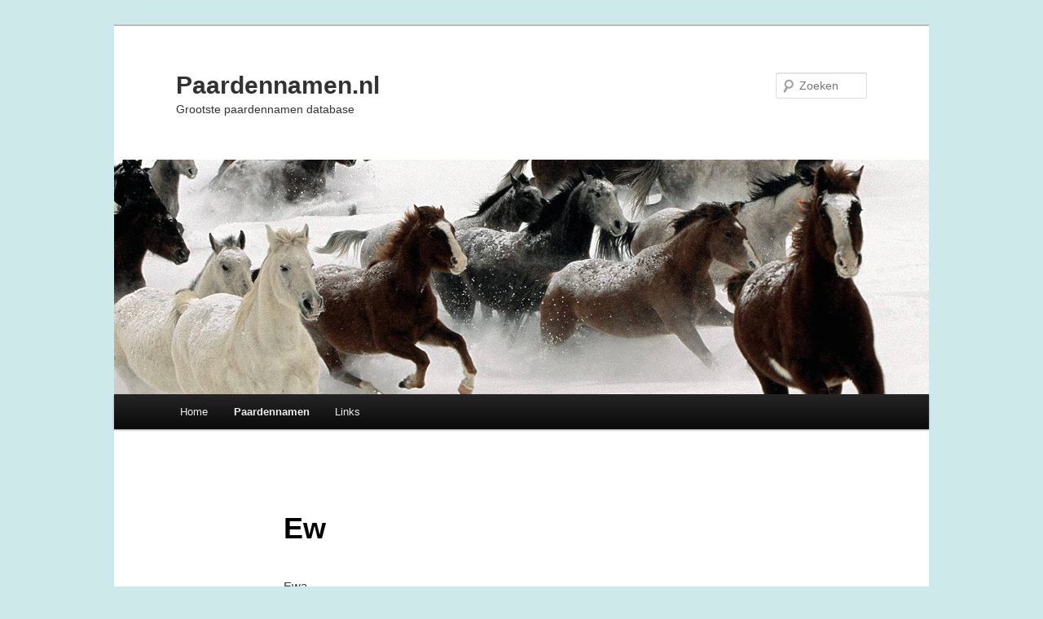

--- FILE ---
content_type: text/html; charset=UTF-8
request_url: https://www.paardennamen.nl/?page_id=373
body_size: 7707
content:
<!DOCTYPE html>
<!--[if IE 6]>
<html id="ie6" lang="nl-NL">
<![endif]-->
<!--[if IE 7]>
<html id="ie7" lang="nl-NL">
<![endif]-->
<!--[if IE 8]>
<html id="ie8" lang="nl-NL">
<![endif]-->
<!--[if !(IE 6) & !(IE 7) & !(IE 8)]><!-->
<html lang="nl-NL">
<!--<![endif]-->
<head>
<meta charset="UTF-8" />
<meta name="viewport" content="width=device-width, initial-scale=1.0" />
<title>
Ew | Paardennamen.nl	</title>
<link rel="profile" href="https://gmpg.org/xfn/11" />
<link rel="stylesheet" type="text/css" media="all" href="https://www.paardennamen.nl/wp-content/themes/twentyeleven/style.css?ver=20241112" />
<link rel="pingback" href="https://www.paardennamen.nl/xmlrpc.php">
<!--[if lt IE 9]>
<script src="https://www.paardennamen.nl/wp-content/themes/twentyeleven/js/html5.js?ver=3.7.0" type="text/javascript"></script>
<![endif]-->
<meta name='robots' content='max-image-preview:large' />
	<style>img:is([sizes="auto" i], [sizes^="auto," i]) { contain-intrinsic-size: 3000px 1500px }</style>
	
		<!-- Meta Tag Manager -->
		<meta name="keywords" content="paard,namen,paardenamen,paardennamen,paardenaam,naam,paarden,paardennaam,horse,horses,horsename,horsenames,name,names,horse name,horse names" />
		<!-- / Meta Tag Manager -->
<link rel="alternate" type="application/rss+xml" title="Paardennamen.nl &raquo; feed" href="https://www.paardennamen.nl/?feed=rss2" />
<link rel="alternate" type="application/rss+xml" title="Paardennamen.nl &raquo; reacties feed" href="https://www.paardennamen.nl/?feed=comments-rss2" />
<link rel="alternate" type="application/rss+xml" title="Paardennamen.nl &raquo; Ew reacties feed" href="https://www.paardennamen.nl/?feed=rss2&#038;page_id=373" />
<script type="text/javascript">
/* <![CDATA[ */
window._wpemojiSettings = {"baseUrl":"https:\/\/s.w.org\/images\/core\/emoji\/15.0.3\/72x72\/","ext":".png","svgUrl":"https:\/\/s.w.org\/images\/core\/emoji\/15.0.3\/svg\/","svgExt":".svg","source":{"concatemoji":"https:\/\/www.paardennamen.nl\/wp-includes\/js\/wp-emoji-release.min.js?ver=6.7.4"}};
/*! This file is auto-generated */
!function(i,n){var o,s,e;function c(e){try{var t={supportTests:e,timestamp:(new Date).valueOf()};sessionStorage.setItem(o,JSON.stringify(t))}catch(e){}}function p(e,t,n){e.clearRect(0,0,e.canvas.width,e.canvas.height),e.fillText(t,0,0);var t=new Uint32Array(e.getImageData(0,0,e.canvas.width,e.canvas.height).data),r=(e.clearRect(0,0,e.canvas.width,e.canvas.height),e.fillText(n,0,0),new Uint32Array(e.getImageData(0,0,e.canvas.width,e.canvas.height).data));return t.every(function(e,t){return e===r[t]})}function u(e,t,n){switch(t){case"flag":return n(e,"\ud83c\udff3\ufe0f\u200d\u26a7\ufe0f","\ud83c\udff3\ufe0f\u200b\u26a7\ufe0f")?!1:!n(e,"\ud83c\uddfa\ud83c\uddf3","\ud83c\uddfa\u200b\ud83c\uddf3")&&!n(e,"\ud83c\udff4\udb40\udc67\udb40\udc62\udb40\udc65\udb40\udc6e\udb40\udc67\udb40\udc7f","\ud83c\udff4\u200b\udb40\udc67\u200b\udb40\udc62\u200b\udb40\udc65\u200b\udb40\udc6e\u200b\udb40\udc67\u200b\udb40\udc7f");case"emoji":return!n(e,"\ud83d\udc26\u200d\u2b1b","\ud83d\udc26\u200b\u2b1b")}return!1}function f(e,t,n){var r="undefined"!=typeof WorkerGlobalScope&&self instanceof WorkerGlobalScope?new OffscreenCanvas(300,150):i.createElement("canvas"),a=r.getContext("2d",{willReadFrequently:!0}),o=(a.textBaseline="top",a.font="600 32px Arial",{});return e.forEach(function(e){o[e]=t(a,e,n)}),o}function t(e){var t=i.createElement("script");t.src=e,t.defer=!0,i.head.appendChild(t)}"undefined"!=typeof Promise&&(o="wpEmojiSettingsSupports",s=["flag","emoji"],n.supports={everything:!0,everythingExceptFlag:!0},e=new Promise(function(e){i.addEventListener("DOMContentLoaded",e,{once:!0})}),new Promise(function(t){var n=function(){try{var e=JSON.parse(sessionStorage.getItem(o));if("object"==typeof e&&"number"==typeof e.timestamp&&(new Date).valueOf()<e.timestamp+604800&&"object"==typeof e.supportTests)return e.supportTests}catch(e){}return null}();if(!n){if("undefined"!=typeof Worker&&"undefined"!=typeof OffscreenCanvas&&"undefined"!=typeof URL&&URL.createObjectURL&&"undefined"!=typeof Blob)try{var e="postMessage("+f.toString()+"("+[JSON.stringify(s),u.toString(),p.toString()].join(",")+"));",r=new Blob([e],{type:"text/javascript"}),a=new Worker(URL.createObjectURL(r),{name:"wpTestEmojiSupports"});return void(a.onmessage=function(e){c(n=e.data),a.terminate(),t(n)})}catch(e){}c(n=f(s,u,p))}t(n)}).then(function(e){for(var t in e)n.supports[t]=e[t],n.supports.everything=n.supports.everything&&n.supports[t],"flag"!==t&&(n.supports.everythingExceptFlag=n.supports.everythingExceptFlag&&n.supports[t]);n.supports.everythingExceptFlag=n.supports.everythingExceptFlag&&!n.supports.flag,n.DOMReady=!1,n.readyCallback=function(){n.DOMReady=!0}}).then(function(){return e}).then(function(){var e;n.supports.everything||(n.readyCallback(),(e=n.source||{}).concatemoji?t(e.concatemoji):e.wpemoji&&e.twemoji&&(t(e.twemoji),t(e.wpemoji)))}))}((window,document),window._wpemojiSettings);
/* ]]> */
</script>
<style id='wp-emoji-styles-inline-css' type='text/css'>

	img.wp-smiley, img.emoji {
		display: inline !important;
		border: none !important;
		box-shadow: none !important;
		height: 1em !important;
		width: 1em !important;
		margin: 0 0.07em !important;
		vertical-align: -0.1em !important;
		background: none !important;
		padding: 0 !important;
	}
</style>
<link rel='stylesheet' id='wp-block-library-css' href='https://www.paardennamen.nl/wp-includes/css/dist/block-library/style.min.css?ver=6.7.4' type='text/css' media='all' />
<style id='wp-block-library-theme-inline-css' type='text/css'>
.wp-block-audio :where(figcaption){color:#555;font-size:13px;text-align:center}.is-dark-theme .wp-block-audio :where(figcaption){color:#ffffffa6}.wp-block-audio{margin:0 0 1em}.wp-block-code{border:1px solid #ccc;border-radius:4px;font-family:Menlo,Consolas,monaco,monospace;padding:.8em 1em}.wp-block-embed :where(figcaption){color:#555;font-size:13px;text-align:center}.is-dark-theme .wp-block-embed :where(figcaption){color:#ffffffa6}.wp-block-embed{margin:0 0 1em}.blocks-gallery-caption{color:#555;font-size:13px;text-align:center}.is-dark-theme .blocks-gallery-caption{color:#ffffffa6}:root :where(.wp-block-image figcaption){color:#555;font-size:13px;text-align:center}.is-dark-theme :root :where(.wp-block-image figcaption){color:#ffffffa6}.wp-block-image{margin:0 0 1em}.wp-block-pullquote{border-bottom:4px solid;border-top:4px solid;color:currentColor;margin-bottom:1.75em}.wp-block-pullquote cite,.wp-block-pullquote footer,.wp-block-pullquote__citation{color:currentColor;font-size:.8125em;font-style:normal;text-transform:uppercase}.wp-block-quote{border-left:.25em solid;margin:0 0 1.75em;padding-left:1em}.wp-block-quote cite,.wp-block-quote footer{color:currentColor;font-size:.8125em;font-style:normal;position:relative}.wp-block-quote:where(.has-text-align-right){border-left:none;border-right:.25em solid;padding-left:0;padding-right:1em}.wp-block-quote:where(.has-text-align-center){border:none;padding-left:0}.wp-block-quote.is-large,.wp-block-quote.is-style-large,.wp-block-quote:where(.is-style-plain){border:none}.wp-block-search .wp-block-search__label{font-weight:700}.wp-block-search__button{border:1px solid #ccc;padding:.375em .625em}:where(.wp-block-group.has-background){padding:1.25em 2.375em}.wp-block-separator.has-css-opacity{opacity:.4}.wp-block-separator{border:none;border-bottom:2px solid;margin-left:auto;margin-right:auto}.wp-block-separator.has-alpha-channel-opacity{opacity:1}.wp-block-separator:not(.is-style-wide):not(.is-style-dots){width:100px}.wp-block-separator.has-background:not(.is-style-dots){border-bottom:none;height:1px}.wp-block-separator.has-background:not(.is-style-wide):not(.is-style-dots){height:2px}.wp-block-table{margin:0 0 1em}.wp-block-table td,.wp-block-table th{word-break:normal}.wp-block-table :where(figcaption){color:#555;font-size:13px;text-align:center}.is-dark-theme .wp-block-table :where(figcaption){color:#ffffffa6}.wp-block-video :where(figcaption){color:#555;font-size:13px;text-align:center}.is-dark-theme .wp-block-video :where(figcaption){color:#ffffffa6}.wp-block-video{margin:0 0 1em}:root :where(.wp-block-template-part.has-background){margin-bottom:0;margin-top:0;padding:1.25em 2.375em}
</style>
<style id='classic-theme-styles-inline-css' type='text/css'>
/*! This file is auto-generated */
.wp-block-button__link{color:#fff;background-color:#32373c;border-radius:9999px;box-shadow:none;text-decoration:none;padding:calc(.667em + 2px) calc(1.333em + 2px);font-size:1.125em}.wp-block-file__button{background:#32373c;color:#fff;text-decoration:none}
</style>
<style id='global-styles-inline-css' type='text/css'>
:root{--wp--preset--aspect-ratio--square: 1;--wp--preset--aspect-ratio--4-3: 4/3;--wp--preset--aspect-ratio--3-4: 3/4;--wp--preset--aspect-ratio--3-2: 3/2;--wp--preset--aspect-ratio--2-3: 2/3;--wp--preset--aspect-ratio--16-9: 16/9;--wp--preset--aspect-ratio--9-16: 9/16;--wp--preset--color--black: #000;--wp--preset--color--cyan-bluish-gray: #abb8c3;--wp--preset--color--white: #fff;--wp--preset--color--pale-pink: #f78da7;--wp--preset--color--vivid-red: #cf2e2e;--wp--preset--color--luminous-vivid-orange: #ff6900;--wp--preset--color--luminous-vivid-amber: #fcb900;--wp--preset--color--light-green-cyan: #7bdcb5;--wp--preset--color--vivid-green-cyan: #00d084;--wp--preset--color--pale-cyan-blue: #8ed1fc;--wp--preset--color--vivid-cyan-blue: #0693e3;--wp--preset--color--vivid-purple: #9b51e0;--wp--preset--color--blue: #1982d1;--wp--preset--color--dark-gray: #373737;--wp--preset--color--medium-gray: #666;--wp--preset--color--light-gray: #e2e2e2;--wp--preset--gradient--vivid-cyan-blue-to-vivid-purple: linear-gradient(135deg,rgba(6,147,227,1) 0%,rgb(155,81,224) 100%);--wp--preset--gradient--light-green-cyan-to-vivid-green-cyan: linear-gradient(135deg,rgb(122,220,180) 0%,rgb(0,208,130) 100%);--wp--preset--gradient--luminous-vivid-amber-to-luminous-vivid-orange: linear-gradient(135deg,rgba(252,185,0,1) 0%,rgba(255,105,0,1) 100%);--wp--preset--gradient--luminous-vivid-orange-to-vivid-red: linear-gradient(135deg,rgba(255,105,0,1) 0%,rgb(207,46,46) 100%);--wp--preset--gradient--very-light-gray-to-cyan-bluish-gray: linear-gradient(135deg,rgb(238,238,238) 0%,rgb(169,184,195) 100%);--wp--preset--gradient--cool-to-warm-spectrum: linear-gradient(135deg,rgb(74,234,220) 0%,rgb(151,120,209) 20%,rgb(207,42,186) 40%,rgb(238,44,130) 60%,rgb(251,105,98) 80%,rgb(254,248,76) 100%);--wp--preset--gradient--blush-light-purple: linear-gradient(135deg,rgb(255,206,236) 0%,rgb(152,150,240) 100%);--wp--preset--gradient--blush-bordeaux: linear-gradient(135deg,rgb(254,205,165) 0%,rgb(254,45,45) 50%,rgb(107,0,62) 100%);--wp--preset--gradient--luminous-dusk: linear-gradient(135deg,rgb(255,203,112) 0%,rgb(199,81,192) 50%,rgb(65,88,208) 100%);--wp--preset--gradient--pale-ocean: linear-gradient(135deg,rgb(255,245,203) 0%,rgb(182,227,212) 50%,rgb(51,167,181) 100%);--wp--preset--gradient--electric-grass: linear-gradient(135deg,rgb(202,248,128) 0%,rgb(113,206,126) 100%);--wp--preset--gradient--midnight: linear-gradient(135deg,rgb(2,3,129) 0%,rgb(40,116,252) 100%);--wp--preset--font-size--small: 13px;--wp--preset--font-size--medium: 20px;--wp--preset--font-size--large: 36px;--wp--preset--font-size--x-large: 42px;--wp--preset--spacing--20: 0.44rem;--wp--preset--spacing--30: 0.67rem;--wp--preset--spacing--40: 1rem;--wp--preset--spacing--50: 1.5rem;--wp--preset--spacing--60: 2.25rem;--wp--preset--spacing--70: 3.38rem;--wp--preset--spacing--80: 5.06rem;--wp--preset--shadow--natural: 6px 6px 9px rgba(0, 0, 0, 0.2);--wp--preset--shadow--deep: 12px 12px 50px rgba(0, 0, 0, 0.4);--wp--preset--shadow--sharp: 6px 6px 0px rgba(0, 0, 0, 0.2);--wp--preset--shadow--outlined: 6px 6px 0px -3px rgba(255, 255, 255, 1), 6px 6px rgba(0, 0, 0, 1);--wp--preset--shadow--crisp: 6px 6px 0px rgba(0, 0, 0, 1);}:where(.is-layout-flex){gap: 0.5em;}:where(.is-layout-grid){gap: 0.5em;}body .is-layout-flex{display: flex;}.is-layout-flex{flex-wrap: wrap;align-items: center;}.is-layout-flex > :is(*, div){margin: 0;}body .is-layout-grid{display: grid;}.is-layout-grid > :is(*, div){margin: 0;}:where(.wp-block-columns.is-layout-flex){gap: 2em;}:where(.wp-block-columns.is-layout-grid){gap: 2em;}:where(.wp-block-post-template.is-layout-flex){gap: 1.25em;}:where(.wp-block-post-template.is-layout-grid){gap: 1.25em;}.has-black-color{color: var(--wp--preset--color--black) !important;}.has-cyan-bluish-gray-color{color: var(--wp--preset--color--cyan-bluish-gray) !important;}.has-white-color{color: var(--wp--preset--color--white) !important;}.has-pale-pink-color{color: var(--wp--preset--color--pale-pink) !important;}.has-vivid-red-color{color: var(--wp--preset--color--vivid-red) !important;}.has-luminous-vivid-orange-color{color: var(--wp--preset--color--luminous-vivid-orange) !important;}.has-luminous-vivid-amber-color{color: var(--wp--preset--color--luminous-vivid-amber) !important;}.has-light-green-cyan-color{color: var(--wp--preset--color--light-green-cyan) !important;}.has-vivid-green-cyan-color{color: var(--wp--preset--color--vivid-green-cyan) !important;}.has-pale-cyan-blue-color{color: var(--wp--preset--color--pale-cyan-blue) !important;}.has-vivid-cyan-blue-color{color: var(--wp--preset--color--vivid-cyan-blue) !important;}.has-vivid-purple-color{color: var(--wp--preset--color--vivid-purple) !important;}.has-black-background-color{background-color: var(--wp--preset--color--black) !important;}.has-cyan-bluish-gray-background-color{background-color: var(--wp--preset--color--cyan-bluish-gray) !important;}.has-white-background-color{background-color: var(--wp--preset--color--white) !important;}.has-pale-pink-background-color{background-color: var(--wp--preset--color--pale-pink) !important;}.has-vivid-red-background-color{background-color: var(--wp--preset--color--vivid-red) !important;}.has-luminous-vivid-orange-background-color{background-color: var(--wp--preset--color--luminous-vivid-orange) !important;}.has-luminous-vivid-amber-background-color{background-color: var(--wp--preset--color--luminous-vivid-amber) !important;}.has-light-green-cyan-background-color{background-color: var(--wp--preset--color--light-green-cyan) !important;}.has-vivid-green-cyan-background-color{background-color: var(--wp--preset--color--vivid-green-cyan) !important;}.has-pale-cyan-blue-background-color{background-color: var(--wp--preset--color--pale-cyan-blue) !important;}.has-vivid-cyan-blue-background-color{background-color: var(--wp--preset--color--vivid-cyan-blue) !important;}.has-vivid-purple-background-color{background-color: var(--wp--preset--color--vivid-purple) !important;}.has-black-border-color{border-color: var(--wp--preset--color--black) !important;}.has-cyan-bluish-gray-border-color{border-color: var(--wp--preset--color--cyan-bluish-gray) !important;}.has-white-border-color{border-color: var(--wp--preset--color--white) !important;}.has-pale-pink-border-color{border-color: var(--wp--preset--color--pale-pink) !important;}.has-vivid-red-border-color{border-color: var(--wp--preset--color--vivid-red) !important;}.has-luminous-vivid-orange-border-color{border-color: var(--wp--preset--color--luminous-vivid-orange) !important;}.has-luminous-vivid-amber-border-color{border-color: var(--wp--preset--color--luminous-vivid-amber) !important;}.has-light-green-cyan-border-color{border-color: var(--wp--preset--color--light-green-cyan) !important;}.has-vivid-green-cyan-border-color{border-color: var(--wp--preset--color--vivid-green-cyan) !important;}.has-pale-cyan-blue-border-color{border-color: var(--wp--preset--color--pale-cyan-blue) !important;}.has-vivid-cyan-blue-border-color{border-color: var(--wp--preset--color--vivid-cyan-blue) !important;}.has-vivid-purple-border-color{border-color: var(--wp--preset--color--vivid-purple) !important;}.has-vivid-cyan-blue-to-vivid-purple-gradient-background{background: var(--wp--preset--gradient--vivid-cyan-blue-to-vivid-purple) !important;}.has-light-green-cyan-to-vivid-green-cyan-gradient-background{background: var(--wp--preset--gradient--light-green-cyan-to-vivid-green-cyan) !important;}.has-luminous-vivid-amber-to-luminous-vivid-orange-gradient-background{background: var(--wp--preset--gradient--luminous-vivid-amber-to-luminous-vivid-orange) !important;}.has-luminous-vivid-orange-to-vivid-red-gradient-background{background: var(--wp--preset--gradient--luminous-vivid-orange-to-vivid-red) !important;}.has-very-light-gray-to-cyan-bluish-gray-gradient-background{background: var(--wp--preset--gradient--very-light-gray-to-cyan-bluish-gray) !important;}.has-cool-to-warm-spectrum-gradient-background{background: var(--wp--preset--gradient--cool-to-warm-spectrum) !important;}.has-blush-light-purple-gradient-background{background: var(--wp--preset--gradient--blush-light-purple) !important;}.has-blush-bordeaux-gradient-background{background: var(--wp--preset--gradient--blush-bordeaux) !important;}.has-luminous-dusk-gradient-background{background: var(--wp--preset--gradient--luminous-dusk) !important;}.has-pale-ocean-gradient-background{background: var(--wp--preset--gradient--pale-ocean) !important;}.has-electric-grass-gradient-background{background: var(--wp--preset--gradient--electric-grass) !important;}.has-midnight-gradient-background{background: var(--wp--preset--gradient--midnight) !important;}.has-small-font-size{font-size: var(--wp--preset--font-size--small) !important;}.has-medium-font-size{font-size: var(--wp--preset--font-size--medium) !important;}.has-large-font-size{font-size: var(--wp--preset--font-size--large) !important;}.has-x-large-font-size{font-size: var(--wp--preset--font-size--x-large) !important;}
:where(.wp-block-post-template.is-layout-flex){gap: 1.25em;}:where(.wp-block-post-template.is-layout-grid){gap: 1.25em;}
:where(.wp-block-columns.is-layout-flex){gap: 2em;}:where(.wp-block-columns.is-layout-grid){gap: 2em;}
:root :where(.wp-block-pullquote){font-size: 1.5em;line-height: 1.6;}
</style>
<link rel='stylesheet' id='spacexchimp_p008-font-awesome-css-frontend-css' href='https://www.paardennamen.nl/wp-content/plugins/simple-scroll-to-top-button/inc/lib/font-awesome/css/font-awesome.css?ver=4.37' type='text/css' media='screen' />
<link rel='stylesheet' id='spacexchimp_p008-frontend-css-css' href='https://www.paardennamen.nl/wp-content/plugins/simple-scroll-to-top-button/inc/css/frontend.css?ver=4.37' type='text/css' media='all' />
<style id='spacexchimp_p008-frontend-css-inline-css' type='text/css'>

                    #ssttbutton {
                        font-size: 32px;
                    }
                    .ssttbutton-background {
                        color: #000;
                    }
                    .ssttbutton-symbol {
                        color: #545454;
                    }
                  
</style>
<link rel='stylesheet' id='twentyeleven-block-style-css' href='https://www.paardennamen.nl/wp-content/themes/twentyeleven/blocks.css?ver=20240703' type='text/css' media='all' />
<style id='akismet-widget-style-inline-css' type='text/css'>

			.a-stats {
				--akismet-color-mid-green: #357b49;
				--akismet-color-white: #fff;
				--akismet-color-light-grey: #f6f7f7;

				max-width: 350px;
				width: auto;
			}

			.a-stats * {
				all: unset;
				box-sizing: border-box;
			}

			.a-stats strong {
				font-weight: 600;
			}

			.a-stats a.a-stats__link,
			.a-stats a.a-stats__link:visited,
			.a-stats a.a-stats__link:active {
				background: var(--akismet-color-mid-green);
				border: none;
				box-shadow: none;
				border-radius: 8px;
				color: var(--akismet-color-white);
				cursor: pointer;
				display: block;
				font-family: -apple-system, BlinkMacSystemFont, 'Segoe UI', 'Roboto', 'Oxygen-Sans', 'Ubuntu', 'Cantarell', 'Helvetica Neue', sans-serif;
				font-weight: 500;
				padding: 12px;
				text-align: center;
				text-decoration: none;
				transition: all 0.2s ease;
			}

			/* Extra specificity to deal with TwentyTwentyOne focus style */
			.widget .a-stats a.a-stats__link:focus {
				background: var(--akismet-color-mid-green);
				color: var(--akismet-color-white);
				text-decoration: none;
			}

			.a-stats a.a-stats__link:hover {
				filter: brightness(110%);
				box-shadow: 0 4px 12px rgba(0, 0, 0, 0.06), 0 0 2px rgba(0, 0, 0, 0.16);
			}

			.a-stats .count {
				color: var(--akismet-color-white);
				display: block;
				font-size: 1.5em;
				line-height: 1.4;
				padding: 0 13px;
				white-space: nowrap;
			}
		
</style>
<script type="text/javascript" src="https://www.paardennamen.nl/wp-includes/js/jquery/jquery.min.js?ver=3.7.1" id="jquery-core-js"></script>
<script type="text/javascript" src="https://www.paardennamen.nl/wp-includes/js/jquery/jquery-migrate.min.js?ver=3.4.1" id="jquery-migrate-js"></script>
<link rel="https://api.w.org/" href="https://www.paardennamen.nl/index.php?rest_route=/" /><link rel="alternate" title="JSON" type="application/json" href="https://www.paardennamen.nl/index.php?rest_route=/wp/v2/pages/373" /><link rel="EditURI" type="application/rsd+xml" title="RSD" href="https://www.paardennamen.nl/xmlrpc.php?rsd" />
<meta name="generator" content="WordPress 6.7.4" />
<link rel="canonical" href="https://www.paardennamen.nl/?page_id=373" />
<link rel='shortlink' href='https://www.paardennamen.nl/?p=373' />
<link rel="alternate" title="oEmbed (JSON)" type="application/json+oembed" href="https://www.paardennamen.nl/index.php?rest_route=%2Foembed%2F1.0%2Fembed&#038;url=https%3A%2F%2Fwww.paardennamen.nl%2F%3Fpage_id%3D373" />
<link rel="alternate" title="oEmbed (XML)" type="text/xml+oembed" href="https://www.paardennamen.nl/index.php?rest_route=%2Foembed%2F1.0%2Fembed&#038;url=https%3A%2F%2Fwww.paardennamen.nl%2F%3Fpage_id%3D373&#038;format=xml" />
	<style>
		/* Link color */
		a,
		#site-title a:focus,
		#site-title a:hover,
		#site-title a:active,
		.entry-title a:hover,
		.entry-title a:focus,
		.entry-title a:active,
		.widget_twentyeleven_ephemera .comments-link a:hover,
		section.recent-posts .other-recent-posts a[rel="bookmark"]:hover,
		section.recent-posts .other-recent-posts .comments-link a:hover,
		.format-image footer.entry-meta a:hover,
		#site-generator a:hover {
			color: #323232;
		}
		section.recent-posts .other-recent-posts .comments-link a:hover {
			border-color: #323232;
		}
		article.feature-image.small .entry-summary p a:hover,
		.entry-header .comments-link a:hover,
		.entry-header .comments-link a:focus,
		.entry-header .comments-link a:active,
		.feature-slider a.active {
			background-color: #323232;
		}
	</style>
	<style type="text/css">.recentcomments a{display:inline !important;padding:0 !important;margin:0 !important;}</style>		<style type="text/css" id="twentyeleven-header-css">
				#site-title a,
		#site-description {
			color: #323232;
		}
		</style>
		<style type="text/css" id="custom-background-css">
body.custom-background { background-color: #cee9ea; }
</style>
	</head>

<body class="page-template-default page page-id-373 page-child parent-pageid-28 custom-background wp-embed-responsive single-author singular two-column left-sidebar">
<div class="skip-link"><a class="assistive-text" href="#content">Spring naar de primaire inhoud</a></div><div id="page" class="hfeed">
	<header id="branding">
			<hgroup>
				<h1 id="site-title"><span><a href="https://www.paardennamen.nl/" rel="home">Paardennamen.nl</a></span></h1>
				<h2 id="site-description">Grootste paardennamen database</h2>
			</hgroup>

						<a href="https://www.paardennamen.nl/">
				<img src="https://www.paardennamen.nl/wp-content/uploads/header1.jpg" width="1000" height="288" alt="Paardennamen.nl" srcset="https://www.paardennamen.nl/wp-content/uploads/header1.jpg 1000w, https://www.paardennamen.nl/wp-content/uploads/header1-300x86.jpg 300w, https://www.paardennamen.nl/wp-content/uploads/header1-500x144.jpg 500w" sizes="(max-width: 1000px) 100vw, 1000px" decoding="async" fetchpriority="high" />			</a>
			
									<form method="get" id="searchform" action="https://www.paardennamen.nl/">
		<label for="s" class="assistive-text">Zoeken</label>
		<input type="text" class="field" name="s" id="s" placeholder="Zoeken" />
		<input type="submit" class="submit" name="submit" id="searchsubmit" value="Zoeken" />
	</form>
			
			<nav id="access">
				<h3 class="assistive-text">Hoofdmenu</h3>
				<div class="menu"><ul>
<li ><a href="https://www.paardennamen.nl/">Home</a></li><li class="page_item page-item-11 page_item_has_children current_page_ancestor"><a href="https://www.paardennamen.nl/?page_id=11">Paardennamen</a>
<ul class='children'>
	<li class="page_item page-item-76"><a href="https://www.paardennamen.nl/?page_id=76">#</a></li>
	<li class="page_item page-item-20 page_item_has_children"><a href="https://www.paardennamen.nl/?page_id=20">A</a>
	<ul class='children'>
		<li class="page_item page-item-81"><a href="https://www.paardennamen.nl/?page_id=81">A</a></li>
		<li class="page_item page-item-30"><a href="https://www.paardennamen.nl/?page_id=30">Aa</a></li>
		<li class="page_item page-item-89"><a href="https://www.paardennamen.nl/?page_id=89">Ab</a></li>
		<li class="page_item page-item-92"><a href="https://www.paardennamen.nl/?page_id=92">Ac</a></li>
		<li class="page_item page-item-95"><a href="https://www.paardennamen.nl/?page_id=95">Ad</a></li>
		<li class="page_item page-item-102"><a href="https://www.paardennamen.nl/?page_id=102">Ae</a></li>
		<li class="page_item page-item-105"><a href="https://www.paardennamen.nl/?page_id=105">Af</a></li>
		<li class="page_item page-item-107"><a href="https://www.paardennamen.nl/?page_id=107">Ag</a></li>
		<li class="page_item page-item-109"><a href="https://www.paardennamen.nl/?page_id=109">Ah</a></li>
		<li class="page_item page-item-111"><a href="https://www.paardennamen.nl/?page_id=111">Ai</a></li>
		<li class="page_item page-item-113"><a href="https://www.paardennamen.nl/?page_id=113">Aj</a></li>
		<li class="page_item page-item-115"><a href="https://www.paardennamen.nl/?page_id=115">Ak</a></li>
		<li class="page_item page-item-117"><a href="https://www.paardennamen.nl/?page_id=117">Al</a></li>
		<li class="page_item page-item-138"><a href="https://www.paardennamen.nl/?page_id=138">Am</a></li>
		<li class="page_item page-item-142"><a href="https://www.paardennamen.nl/?page_id=142">An</a></li>
		<li class="page_item page-item-145"><a href="https://www.paardennamen.nl/?page_id=145">Ao</a></li>
		<li class="page_item page-item-147"><a href="https://www.paardennamen.nl/?page_id=147">Ap</a></li>
		<li class="page_item page-item-149"><a href="https://www.paardennamen.nl/?page_id=149">Aq</a></li>
		<li class="page_item page-item-151"><a href="https://www.paardennamen.nl/?page_id=151">Ar</a></li>
		<li class="page_item page-item-153"><a href="https://www.paardennamen.nl/?page_id=153">As</a></li>
		<li class="page_item page-item-155"><a href="https://www.paardennamen.nl/?page_id=155">At</a></li>
		<li class="page_item page-item-157"><a href="https://www.paardennamen.nl/?page_id=157">Au</a></li>
		<li class="page_item page-item-159"><a href="https://www.paardennamen.nl/?page_id=159">Av</a></li>
		<li class="page_item page-item-161"><a href="https://www.paardennamen.nl/?page_id=161">Aw</a></li>
		<li class="page_item page-item-163"><a href="https://www.paardennamen.nl/?page_id=163">Ax</a></li>
		<li class="page_item page-item-165"><a href="https://www.paardennamen.nl/?page_id=165">Ay</a></li>
		<li class="page_item page-item-167"><a href="https://www.paardennamen.nl/?page_id=167">Az</a></li>
	</ul>
</li>
	<li class="page_item page-item-22 page_item_has_children"><a href="https://www.paardennamen.nl/?page_id=22">B</a>
	<ul class='children'>
		<li class="page_item page-item-183"><a href="https://www.paardennamen.nl/?page_id=183">B</a></li>
		<li class="page_item page-item-185"><a href="https://www.paardennamen.nl/?page_id=185">Ba</a></li>
		<li class="page_item page-item-187"><a href="https://www.paardennamen.nl/?page_id=187">Bb</a></li>
		<li class="page_item page-item-189"><a href="https://www.paardennamen.nl/?page_id=189">Bc</a></li>
		<li class="page_item page-item-191"><a href="https://www.paardennamen.nl/?page_id=191">Be</a></li>
		<li class="page_item page-item-193"><a href="https://www.paardennamen.nl/?page_id=193">Bg</a></li>
		<li class="page_item page-item-195"><a href="https://www.paardennamen.nl/?page_id=195">Bh</a></li>
		<li class="page_item page-item-197"><a href="https://www.paardennamen.nl/?page_id=197">Bi</a></li>
		<li class="page_item page-item-199"><a href="https://www.paardennamen.nl/?page_id=199">Bj</a></li>
		<li class="page_item page-item-201"><a href="https://www.paardennamen.nl/?page_id=201">Bl</a></li>
		<li class="page_item page-item-203"><a href="https://www.paardennamen.nl/?page_id=203">Bo</a></li>
		<li class="page_item page-item-205"><a href="https://www.paardennamen.nl/?page_id=205">Br</a></li>
		<li class="page_item page-item-207"><a href="https://www.paardennamen.nl/?page_id=207">Bu</a></li>
		<li class="page_item page-item-209"><a href="https://www.paardennamen.nl/?page_id=209">Bw</a></li>
		<li class="page_item page-item-211"><a href="https://www.paardennamen.nl/?page_id=211">By</a></li>
	</ul>
</li>
	<li class="page_item page-item-24 page_item_has_children"><a href="https://www.paardennamen.nl/?page_id=24">C</a>
	<ul class='children'>
		<li class="page_item page-item-228"><a href="https://www.paardennamen.nl/?page_id=228">Ca</a></li>
		<li class="page_item page-item-235"><a href="https://www.paardennamen.nl/?page_id=235">Cc</a></li>
		<li class="page_item page-item-230"><a href="https://www.paardennamen.nl/?page_id=230">Ce</a></li>
		<li class="page_item page-item-232"><a href="https://www.paardennamen.nl/?page_id=232">Ch</a></li>
		<li class="page_item page-item-239"><a href="https://www.paardennamen.nl/?page_id=239">Ci</a></li>
		<li class="page_item page-item-237"><a href="https://www.paardennamen.nl/?page_id=237">Cj</a></li>
		<li class="page_item page-item-241"><a href="https://www.paardennamen.nl/?page_id=241">Cl</a></li>
		<li class="page_item page-item-243"><a href="https://www.paardennamen.nl/?page_id=243">Cn</a></li>
		<li class="page_item page-item-245"><a href="https://www.paardennamen.nl/?page_id=245">Co</a></li>
		<li class="page_item page-item-247"><a href="https://www.paardennamen.nl/?page_id=247">Cr</a></li>
		<li class="page_item page-item-249"><a href="https://www.paardennamen.nl/?page_id=249">Cs</a></li>
		<li class="page_item page-item-251"><a href="https://www.paardennamen.nl/?page_id=251">Cu</a></li>
		<li class="page_item page-item-253"><a href="https://www.paardennamen.nl/?page_id=253">Cw</a></li>
		<li class="page_item page-item-255"><a href="https://www.paardennamen.nl/?page_id=255">Cy</a></li>
		<li class="page_item page-item-257"><a href="https://www.paardennamen.nl/?page_id=257">Cz</a></li>
	</ul>
</li>
	<li class="page_item page-item-26 page_item_has_children"><a href="https://www.paardennamen.nl/?page_id=26">D</a>
	<ul class='children'>
		<li class="page_item page-item-273"><a href="https://www.paardennamen.nl/?page_id=273">D</a></li>
		<li class="page_item page-item-275"><a href="https://www.paardennamen.nl/?page_id=275">Da</a></li>
		<li class="page_item page-item-1360"><a href="https://www.paardennamen.nl/?page_id=1360">Dc</a></li>
		<li class="page_item page-item-277"><a href="https://www.paardennamen.nl/?page_id=277">Dd</a></li>
		<li class="page_item page-item-279"><a href="https://www.paardennamen.nl/?page_id=279">De</a></li>
		<li class="page_item page-item-281"><a href="https://www.paardennamen.nl/?page_id=281">Df</a></li>
		<li class="page_item page-item-283"><a href="https://www.paardennamen.nl/?page_id=283">Dh</a></li>
		<li class="page_item page-item-285"><a href="https://www.paardennamen.nl/?page_id=285">Di</a></li>
		<li class="page_item page-item-287"><a href="https://www.paardennamen.nl/?page_id=287">Dj</a></li>
		<li class="page_item page-item-289"><a href="https://www.paardennamen.nl/?page_id=289">Dl</a></li>
		<li class="page_item page-item-291"><a href="https://www.paardennamen.nl/?page_id=291">Dm</a></li>
		<li class="page_item page-item-293"><a href="https://www.paardennamen.nl/?page_id=293">Do</a></li>
		<li class="page_item page-item-295"><a href="https://www.paardennamen.nl/?page_id=295">Dr</a></li>
		<li class="page_item page-item-297"><a href="https://www.paardennamen.nl/?page_id=297">Ds</a></li>
		<li class="page_item page-item-299"><a href="https://www.paardennamen.nl/?page_id=299">Du</a></li>
		<li class="page_item page-item-301"><a href="https://www.paardennamen.nl/?page_id=301">Dv</a></li>
		<li class="page_item page-item-303"><a href="https://www.paardennamen.nl/?page_id=303">Dw</a></li>
		<li class="page_item page-item-305"><a href="https://www.paardennamen.nl/?page_id=305">Dy</a></li>
		<li class="page_item page-item-307"><a href="https://www.paardennamen.nl/?page_id=307">Dz</a></li>
	</ul>
</li>
	<li class="page_item page-item-28 page_item_has_children current_page_ancestor current_page_parent"><a href="https://www.paardennamen.nl/?page_id=28">E</a>
	<ul class='children'>
		<li class="page_item page-item-327"><a href="https://www.paardennamen.nl/?page_id=327">E</a></li>
		<li class="page_item page-item-329"><a href="https://www.paardennamen.nl/?page_id=329">Ea</a></li>
		<li class="page_item page-item-331"><a href="https://www.paardennamen.nl/?page_id=331">Eb</a></li>
		<li class="page_item page-item-333"><a href="https://www.paardennamen.nl/?page_id=333">Ec</a></li>
		<li class="page_item page-item-335"><a href="https://www.paardennamen.nl/?page_id=335">Ed</a></li>
		<li class="page_item page-item-337"><a href="https://www.paardennamen.nl/?page_id=337">Ee</a></li>
		<li class="page_item page-item-339"><a href="https://www.paardennamen.nl/?page_id=339">Ef</a></li>
		<li class="page_item page-item-341"><a href="https://www.paardennamen.nl/?page_id=341">Eg</a></li>
		<li class="page_item page-item-343"><a href="https://www.paardennamen.nl/?page_id=343">Eh</a></li>
		<li class="page_item page-item-345"><a href="https://www.paardennamen.nl/?page_id=345">Ei</a></li>
		<li class="page_item page-item-347"><a href="https://www.paardennamen.nl/?page_id=347">Ej</a></li>
		<li class="page_item page-item-349"><a href="https://www.paardennamen.nl/?page_id=349">Ek</a></li>
		<li class="page_item page-item-351"><a href="https://www.paardennamen.nl/?page_id=351">El</a></li>
		<li class="page_item page-item-353"><a href="https://www.paardennamen.nl/?page_id=353">Em</a></li>
		<li class="page_item page-item-355"><a href="https://www.paardennamen.nl/?page_id=355">En</a></li>
		<li class="page_item page-item-357"><a href="https://www.paardennamen.nl/?page_id=357">Eo</a></li>
		<li class="page_item page-item-359"><a href="https://www.paardennamen.nl/?page_id=359">Ep</a></li>
		<li class="page_item page-item-361"><a href="https://www.paardennamen.nl/?page_id=361">Eq</a></li>
		<li class="page_item page-item-363"><a href="https://www.paardennamen.nl/?page_id=363">Er</a></li>
		<li class="page_item page-item-365"><a href="https://www.paardennamen.nl/?page_id=365">Es</a></li>
		<li class="page_item page-item-367"><a href="https://www.paardennamen.nl/?page_id=367">Et</a></li>
		<li class="page_item page-item-369"><a href="https://www.paardennamen.nl/?page_id=369">Eu</a></li>
		<li class="page_item page-item-371"><a href="https://www.paardennamen.nl/?page_id=371">Ev</a></li>
		<li class="page_item page-item-373 current_page_item"><a href="https://www.paardennamen.nl/?page_id=373" aria-current="page">Ew</a></li>
		<li class="page_item page-item-375"><a href="https://www.paardennamen.nl/?page_id=375">Ex</a></li>
		<li class="page_item page-item-377"><a href="https://www.paardennamen.nl/?page_id=377">Ey</a></li>
		<li class="page_item page-item-379"><a href="https://www.paardennamen.nl/?page_id=379">Ez</a></li>
	</ul>
</li>
	<li class="page_item page-item-33 page_item_has_children"><a href="https://www.paardennamen.nl/?page_id=33">F</a>
	<ul class='children'>
		<li class="page_item page-item-421"><a href="https://www.paardennamen.nl/?page_id=421">Fa</a></li>
		<li class="page_item page-item-423"><a href="https://www.paardennamen.nl/?page_id=423">Fb</a></li>
		<li class="page_item page-item-425"><a href="https://www.paardennamen.nl/?page_id=425">Fe</a></li>
		<li class="page_item page-item-427"><a href="https://www.paardennamen.nl/?page_id=427">Fh</a></li>
		<li class="page_item page-item-429"><a href="https://www.paardennamen.nl/?page_id=429">Fi</a></li>
		<li class="page_item page-item-431"><a href="https://www.paardennamen.nl/?page_id=431">Fj</a></li>
		<li class="page_item page-item-433"><a href="https://www.paardennamen.nl/?page_id=433">Fl</a></li>
		<li class="page_item page-item-435"><a href="https://www.paardennamen.nl/?page_id=435">Fo</a></li>
		<li class="page_item page-item-437"><a href="https://www.paardennamen.nl/?page_id=437">Fr</a></li>
		<li class="page_item page-item-439"><a href="https://www.paardennamen.nl/?page_id=439">Fu</a></li>
		<li class="page_item page-item-441"><a href="https://www.paardennamen.nl/?page_id=441">Fw</a></li>
		<li class="page_item page-item-443"><a href="https://www.paardennamen.nl/?page_id=443">Fy</a></li>
		<li class="page_item page-item-445"><a href="https://www.paardennamen.nl/?page_id=445">Fz</a></li>
	</ul>
</li>
	<li class="page_item page-item-35 page_item_has_children"><a href="https://www.paardennamen.nl/?page_id=35">G</a>
	<ul class='children'>
		<li class="page_item page-item-472"><a href="https://www.paardennamen.nl/?page_id=472">Ga</a></li>
		<li class="page_item page-item-474"><a href="https://www.paardennamen.nl/?page_id=474">Gd</a></li>
		<li class="page_item page-item-476"><a href="https://www.paardennamen.nl/?page_id=476">Ge</a></li>
		<li class="page_item page-item-627"><a href="https://www.paardennamen.nl/?page_id=627">Gf</a></li>
		<li class="page_item page-item-478"><a href="https://www.paardennamen.nl/?page_id=478">Gh</a></li>
		<li class="page_item page-item-480"><a href="https://www.paardennamen.nl/?page_id=480">Gi</a></li>
		<li class="page_item page-item-482"><a href="https://www.paardennamen.nl/?page_id=482">Gj</a></li>
		<li class="page_item page-item-484"><a href="https://www.paardennamen.nl/?page_id=484">Gl</a></li>
		<li class="page_item page-item-486"><a href="https://www.paardennamen.nl/?page_id=486">Gn</a></li>
		<li class="page_item page-item-488"><a href="https://www.paardennamen.nl/?page_id=488">Go</a></li>
		<li class="page_item page-item-490"><a href="https://www.paardennamen.nl/?page_id=490">Gr</a></li>
		<li class="page_item page-item-492"><a href="https://www.paardennamen.nl/?page_id=492">Gs</a></li>
		<li class="page_item page-item-494"><a href="https://www.paardennamen.nl/?page_id=494">Gu</a></li>
		<li class="page_item page-item-496"><a href="https://www.paardennamen.nl/?page_id=496">Gw</a></li>
		<li class="page_item page-item-498"><a href="https://www.paardennamen.nl/?page_id=498">Gy</a></li>
		<li class="page_item page-item-500"><a href="https://www.paardennamen.nl/?page_id=500">Gz</a></li>
	</ul>
</li>
	<li class="page_item page-item-37"><a href="https://www.paardennamen.nl/?page_id=37">H</a></li>
	<li class="page_item page-item-39"><a href="https://www.paardennamen.nl/?page_id=39">I</a></li>
	<li class="page_item page-item-41"><a href="https://www.paardennamen.nl/?page_id=41">J</a></li>
	<li class="page_item page-item-43"><a href="https://www.paardennamen.nl/?page_id=43">K</a></li>
	<li class="page_item page-item-45"><a href="https://www.paardennamen.nl/?page_id=45">L</a></li>
	<li class="page_item page-item-47"><a href="https://www.paardennamen.nl/?page_id=47">M</a></li>
	<li class="page_item page-item-50"><a href="https://www.paardennamen.nl/?page_id=50">N</a></li>
	<li class="page_item page-item-52"><a href="https://www.paardennamen.nl/?page_id=52">O</a></li>
	<li class="page_item page-item-54"><a href="https://www.paardennamen.nl/?page_id=54">P</a></li>
	<li class="page_item page-item-56"><a href="https://www.paardennamen.nl/?page_id=56">Q</a></li>
	<li class="page_item page-item-58"><a href="https://www.paardennamen.nl/?page_id=58">R</a></li>
	<li class="page_item page-item-60"><a href="https://www.paardennamen.nl/?page_id=60">S</a></li>
	<li class="page_item page-item-62"><a href="https://www.paardennamen.nl/?page_id=62">T</a></li>
	<li class="page_item page-item-64"><a href="https://www.paardennamen.nl/?page_id=64">U</a></li>
	<li class="page_item page-item-66"><a href="https://www.paardennamen.nl/?page_id=66">V</a></li>
	<li class="page_item page-item-68"><a href="https://www.paardennamen.nl/?page_id=68">W</a></li>
	<li class="page_item page-item-70"><a href="https://www.paardennamen.nl/?page_id=70">X</a></li>
	<li class="page_item page-item-72"><a href="https://www.paardennamen.nl/?page_id=72">Y</a></li>
	<li class="page_item page-item-74"><a href="https://www.paardennamen.nl/?page_id=74">Z</a></li>
</ul>
</li>
<li class="page_item page-item-411"><a href="https://www.paardennamen.nl/?page_id=411">Links</a></li>
</ul></div>
			</nav><!-- #access -->
	</header><!-- #branding -->


	<div id="main">

		<div id="primary">
			<div id="content" role="main">

				
					
<article id="post-373" class="post-373 page type-page status-publish hentry">
	<header class="entry-header">
		<h1 class="entry-title">Ew</h1>
	</header><!-- .entry-header -->

	<div class="entry-content">
		<p>Ewa<br />
Ewald<br />
Ewalda<br />
Ewaldus<br />
Ewan<br />
Ewansiha<br />
Eward<br />
Ewart</p>
<p>Ewe<br />
Ewein<br />
Ewen<br />
Ewenia<br />
Ewert<br />
Ewet</p>
<p>Ewi<br />
Ewijo<br />
Ewina<br />
Ewing<br />
Ewit<br />
Ewitje</p>
<p>Ewnetu</p>
<p>Ewok<br />
Ewold<br />
Ewoud<br />
Ewouda<br />
Ewoudia<br />
Ewoudina<br />
Ewoudsje<br />
Ewoudtsje<br />
Ewould<br />
Ewout<br />
Ewouth</p>
<p>Ewunike<br />
Ewut</p>
<p><a title="E" href="https://www.paardennamen.nl/?page_id=327">E</a> <a title="Ea" href="https://www.paardennamen.nl/?page_id=329">Ea</a> <a title="Eb" href="https://www.paardennamen.nl/?page_id=331">Eb</a> <a title="Ec" href="https://www.paardennamen.nl/?page_id=333">Ec</a> <a title="Ed" href="https://www.paardennamen.nl/?page_id=335">Ed</a> <a title="Ee" href="https://www.paardennamen.nl/?page_id=337">Ee</a> <a title="Ef" href="https://www.paardennamen.nl/?page_id=339">Ef</a> <a title="Eg" href="https://www.paardennamen.nl/?page_id=341">Eg</a> <a title="Eh" href="https://www.paardennamen.nl/?page_id=343">Eh</a> <a title="Ei" href="https://www.paardennamen.nl/?page_id=345">Ei</a> <a title="Ej" href="https://www.paardennamen.nl/?page_id=347">Ej</a> <a title="Ek" href="https://www.paardennamen.nl/?page_id=349">Ek</a> <a title="El" href="https://www.paardennamen.nl/?page_id=351">El</a> <a title="Em" href="https://www.paardennamen.nl/?page_id=353">Em</a> <a title="En" href="https://www.paardennamen.nl/?page_id=355">En</a> <a title="Eo" href="https://www.paardennamen.nl/?page_id=357">Eo</a> <a title="Ep" href="https://www.paardennamen.nl/?page_id=359">Ep</a> <a title="Eq" href="https://www.paardennamen.nl/?page_id=361">Eq</a> <a title="Er" href="https://www.paardennamen.nl/?page_id=363">Er</a> <a title="Es" href="https://www.paardennamen.nl/?page_id=365">Es</a> <a title="Et" href="https://www.paardennamen.nl/?page_id=367">Et</a> <a title="Eu" href="https://www.paardennamen.nl/?page_id=369">Eu</a> <a title="Ev" href="https://www.paardennamen.nl/?page_id=371">Ev</a> <strong>Ew</strong> <a title="Ex" href="https://www.paardennamen.nl/?page_id=375">Ex</a> <a title="Ey" href="https://www.paardennamen.nl/?page_id=377">Ey</a> <a title="Ez" href="https://www.paardennamen.nl/?page_id=379">Ez</a></p>
			</div><!-- .entry-content -->
	<footer class="entry-meta">
			</footer><!-- .entry-meta -->
</article><!-- #post-373 -->

						<div id="comments">
	
	
	
	
</div><!-- #comments -->

				
			</div><!-- #content -->
		</div><!-- #primary -->


	</div><!-- #main -->

	<footer id="colophon">

			

			<div id="site-generator">
												<a href="https://wordpress.org/" class="imprint" title="&#039;Semantic Personal Publishing Platform&#039;">
					Ondersteund door WordPress				</a>
			</div>
	</footer><!-- #colophon -->
</div><!-- #page -->

<script type="text/javascript" src="https://www.paardennamen.nl/wp-includes/js/comment-reply.min.js?ver=6.7.4" id="comment-reply-js" async="async" data-wp-strategy="async"></script>
<script type="text/javascript" id="spacexchimp_p008-frontend-js-js-extra">
/* <![CDATA[ */
var spacexchimp_p008_scriptParams = {"scroll_duration":"300"};
/* ]]> */
</script>
<script type="text/javascript" src="https://www.paardennamen.nl/wp-content/plugins/simple-scroll-to-top-button/inc/js/frontend.js?ver=4.37" id="spacexchimp_p008-frontend-js-js"></script>
            <a id="ssttbutton" href="#top" class="">
                <span class="fa-stack fa-lg">
                    <i class="ssttbutton-background fa   fa-stack-2x"></i>
                    <i class="ssttbutton-symbol fa fa-arrow-up fa-stack-1x"></i>
                </span>
            </a>
        
</body>
</html>
